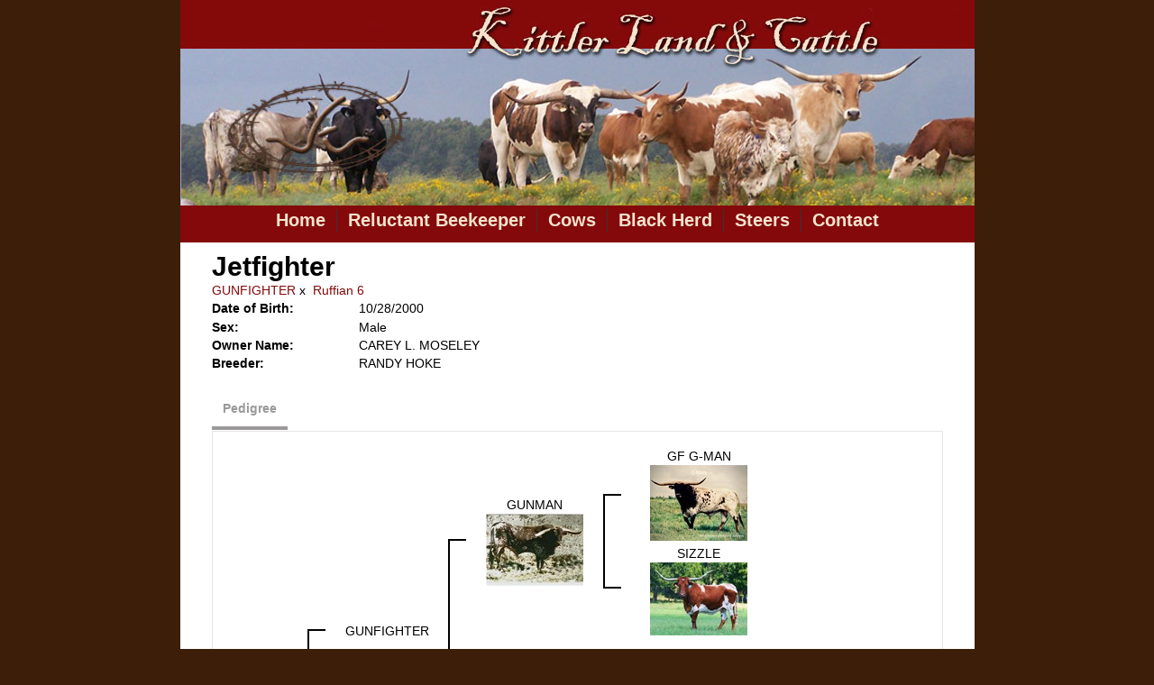

--- FILE ---
content_type: text/html; charset=utf-8
request_url: http://www.broken-spur-ranch.com/Default.aspx?AnimalID=22052&Name=Jetfighter
body_size: 39041
content:

<!DOCTYPE html>
<html>
<head id="Head1"><meta name="robots" content="noindex" /><title>
	Jetfighter
</title><meta name="Keywords" /><meta name="Description" /><meta name="copyright" content="2026&amp;nbsp;Broken Spur Ranch" /><meta name="msvalidate.01" content="10AEC6DFD0F450EFBED6288FCA9D0301" /><style id="StylePlaceholder" type="text/css">
        </style><link href="/css/bootstrap.min.css" rel="stylesheet" /><link href="/font-awesome-4.7.0/css/font-awesome.min.css" rel="stylesheet" /><link rel="stylesheet" type="text/css" href="/javascript/magnific-popup/magnific-popup.css?v=1172017" />
    <script src="/javascript/HH_JScript.js" type="text/javascript"></script>
    <script src="/javascript/jquery-1.12.4.min.js" type="text/javascript"></script>
    <script src="/javascript/bootstrap.min.js" type="text/javascript"></script>    
    <script type="text/javascript" src='https://www.google.com/recaptcha/api.js'></script>

<script language="javascript" src="/javascript/animaldetailcarousel.js" ></script><meta property="og:image" content="http://www.broken-spur-ranch.com/Sites/10/FINALKittlerLogo.gif" /><link href="/Telerik.Web.UI.WebResource.axd?d=PMrIT5dOWaVYIcpFWUE4nM7uSL-evdKDcWDBRtdMmWKyhC_VmyOTM6RcCfxBLja5ORp1ecehI88FlTttEUegrlZIUmsWvMusFOwptMuEJWs-d42_Nk8v9Ha7DSp4chO10&amp;t=638840874637275692&amp;compress=1&amp;_TSM_CombinedScripts_=%3b%3bTelerik.Web.UI%2c+Version%3d2025.1.416.462%2c+Culture%3dneutral%2c+PublicKeyToken%3d121fae78165ba3d4%3aen-US%3aced1f735-5c2a-4218-bd68-1813924fe936%3aed2942d4%3a1e75e40c" type="text/css" rel="stylesheet" /><link id="phNonResponsiveWebsiteCSS" rel="stylesheet" type="text/css" href="css/non-responsive.css?638929942655141853" /><link id="hostdefault" rel="stylesheet" type="text/css" href="/Sites/0/default.css?637479354207077143" /><link id="skindefault" rel="stylesheet" type="text/css" href="/Sites/10/Skins/skin.css?634497129540000000" /><link id="sitedefault" rel="stylesheet" type="text/css" href="/Sites/10/default.css?633728019930000000" /><link rel="icon" href="/sites/10/favicon.ico" /><link rel="apple-touch-icon" href="/sites/10/favicon.ico" /><link rel="icon" href="/sites/10/favicon.ico" /></head>
<body id="Body">
    <noscript>
        Your browser does not have javascript/scripting enabled. To proceed, you must enable
        javascript/scripting.
    </noscript>
    <form name="form1" method="post" action="http://www.broken-spur-ranch.com/Default.aspx?AnimalID=22052&amp;Name=Jetfighter" id="form1" enctype="multipart/form-data" style="height: 100%;">
<div>
<input type="hidden" name="ScriptManager1_TSM" id="ScriptManager1_TSM" value="" />
<input type="hidden" name="StyleSheetManager1_TSSM" id="StyleSheetManager1_TSSM" value="" />
<input type="hidden" name="__EVENTTARGET" id="__EVENTTARGET" value="" />
<input type="hidden" name="__EVENTARGUMENT" id="__EVENTARGUMENT" value="" />
<input type="hidden" name="__VIEWSTATE" id="__VIEWSTATE" value="[base64]/Jqld1L5B/1HrF7HeQbKYLbggLupDtLPCCsaRaKw3SvCPIY/Zp11eZYA+pzrJ/23fzWxQZSxDch0Wal3eujtVFBcl8OstlTLZEuQra5HMjPDSRtMI28Cy5dEnF3KGZGpbeVS0VhJ1/RQ0uBKAE5bFsvd1c/dKVVnqazjZEwixY1TaPfpppFu/bNfBdY5pQaFHmCts6nN/+QnaeDqpamZByAtJIz4tZe27NnbIoTR2NebTThm1SAtCCAsCqPwavtJURey5MAXCKk+3KiRsoRzqp6Z8dJ5fJ/2FqfrQTsXkUzaeRzX1WaL42p4uI940/eHbJTU/fwroOfP+EPMyzdkqlGG4PhX1Pjop7v+ABLP8O9XRk9rKvYOjO6egJquke7yMZY/WNFdqQZVWJov6YYTy5wStykPAFDGriJq8bGDrHQVgipZvO7TiYoWH7yFrNy5XLq6jTbJudD3vHDcyfRyX0a5+jAMKwfWOlqVZPyidZwDrCxu6SShnRJgUz2OGIJ/jkt+qc4+cMgoMV06TLn1siOdAjz2UVr4NWJ5fXFJKLXD5nHte/K1aImUjCJq1o3p6vMCmo5vL+RUwt4UVsJQpprPpIG1y6YUzat0L+MyuJ34g82Isv8X8OVpR8P5cxnfLAwyQxnhzofgwId/p+OKvhBgxdZUanhwxOYSewPTqGzymci7bO/zJcvEWbpn5HU0r8O40O70ZtVdsddCiXoMew2nsitGNlcw+kIs/r7dmCZdRvLrLUVWPksfZR73fMZXkmUvCuMHnocRUBTLdu+vjMF1/5WC5o9DiPPdhnhnJqkcZeHRfs6Y9QFvBU0DquZJm6TjFobVgxjP2i4UENIGWu6uMEhsImK8PKO0q2T+g3W9vL0ShHU6mLuJ4ys0822N6VwGZ0RccfNeAtZ1LrnsvpwW7dN32vuaG8kH749s/Bb8fvAmGnATIOucc5yXAFwSh1ssfYpJRdj5cZ++hwxwfDEar6eRGcZHeWFAKqoppP1UqA9Q+5vMmdHlYPE0MX5MMII2fcMvSKwcg/jZnUOUa69UbVgFSNND0X52haiLAGezRP30UP7vX1SFh7wwmKO159XMtUPNt27/ZYf0OSAPfCVOCC7eS8Jw/33S9aWr2t/hpoqStVXvabbeQwalQmzuYeioT0f6KhE/X5jvXtz3C14kejDzSGtf9yBJm+zsE8r3yUd4zpYwd9wx1aBian66/FSsJbcHSWZfbtTIKjbulQttX7wpVdmPT9MD+yp8Fdo8paRc7MHgFX8c1gCEEVk1tpd1MQZBg/esbJaYs4/IHipbasvmv6fj4jpgg07refbj/8icapwn2HIQcr14bvNAglPc0I4dV16b+KYeD672P3WAqjFLEPry8EeRPqyWymgLvKgPEiFFoMfTzeb3GOzxVDKSCbjAhV9nJVbiuNC1D+iKri0MgJxy9hxyekl5JQQA3sVehDfMGbVLxxdR/0bi1xzhWGT+OE+BUbxr9ru4j0DHiyzP8odOJIm6Jsv4tcrUwZJAz5ePHBQ51874EazT5VCLFDocCs5uKDkI4UbcOa0sozmEfO2V5dcPQ06BamztxXfY5sF104aXNa3jsBimRCnWUgyexfRZIx4TiaNNm/Zd/DPXShWtoSHyG27EYek5ANHB1suubc1D4+6vgdAOTWRyJJ6539plw0y4g/2SbvOLmuWDtLdG2K2+k4sMa/pEfkfzL91oiTzMtyXkPdeMw577v0j7OvQ8YpNPg8Q92VY50pHpUrtGNdfEK5rg7OD3mXoMYH6CynTLH2RZEGnZeUyp1In0e9XKuXOV9SjkOF/za0U36TYtyKJomItpIJwPz9p3J4G3Rs29WwJqgEFcV5GEI0ZGwZ7aqe9goZfYYZSy+svc+x52iucllrqcGXuT5Akz9zl5IhYlMhIqsG/8R7txBK2FZrmYmU6avJ1nroAe4jwggbfa5JIdzpS9DSwBmmEUyxonASxEPWGklO8rjmExwrNowWIruTYobmHV3jAMZacpOdDIxLkikLQjG2L3ydCCuTAkgZDJBXpNtEFT7T73LNCOwPo+4SxFHKO/8vnMaTs8RKyFF/gps5ckXXkC50sXXYauaWxp1y5Y3Yh7kvca65pLuPW1D+a94qMWcAKSzN1wyFrGNU93eIVxwtWXZbttO4eJj14FjrpVcb6aI7ee6+t8OQJ6WFjcy3zg93zMKNyr7+E6eg9LYJNCbi6yT39pYa/Pwd90dE1l39W43X9NKGCJlyk6rN6eLbDq2bIWGzgbrxZ4FdfHXjbndzNc7H0+iva9Lpg2oaLjMAwDZeIIdPqn6ziGdODtznlXt1zUUGXSJtyh3JZfe6TN8YG8+oUwa2MwKb7yO5aqH8lyjCBGdJBrQx6BKLcae+DdhcKK9reMp+PuNrlHED/DDuaMeqsSMWEYKiam3B80J8DxcaOdN5gjYwKY+Ix6L10bt8KuRzITolsAG76fbpPn2wxV0R5XOmMXTVRWW6CITAIfDY4BfGnkRpy3BzlcUvRunBAh0piHCk+6wfKRbfGIyn7uQfDxspSSPBr6R8iEUxLN68WwnVnoQ71hZwOwRqhzU/94zVeQ244/WKLpcC30dVxhYZTovGabfB8/iDxQwKpxhQcrJ0Wm73GVGXIkB7so1hjSMjl4k3v7Y70nkkdCSpngquFzx4w3s3RcRbzho5WE0qbRI478U46z1zy+wFcokshW6PjGrq4kTU0ZE4E5djQ7lYBCtleomD5cY9PTCBusXep7SEvyut52gI6rGHmwT8M8U4r9DlkMTJ7q8Fc+i" />
</div>

<script type="text/javascript">
//<![CDATA[
var theForm = document.forms['form1'];
if (!theForm) {
    theForm = document.form1;
}
function __doPostBack(eventTarget, eventArgument) {
    if (!theForm.onsubmit || (theForm.onsubmit() != false)) {
        theForm.__EVENTTARGET.value = eventTarget;
        theForm.__EVENTARGUMENT.value = eventArgument;
        theForm.submit();
    }
}
//]]>
</script>


<script src="/WebResource.axd?d=pynGkmcFUV13He1Qd6_TZNZr42xUqmA1cu5uT6JWy71MV02kNwuLGL617JfsWitqyEH-aZNltMZEefcYkF3E3w2&amp;t=638901356248157332" type="text/javascript"></script>


<script src="/Telerik.Web.UI.WebResource.axd?_TSM_HiddenField_=ScriptManager1_TSM&amp;compress=1&amp;_TSM_CombinedScripts_=%3b%3bAjaxControlToolkit%2c+Version%3d4.1.50401.0%2c+Culture%3dneutral%2c+PublicKeyToken%3d28f01b0e84b6d53e%3aen-US%3a5da0a7c3-4bf6-4d4c-b5d5-f0137ca3a302%3aea597d4b%3ab25378d2%3bTelerik.Web.UI%2c+Version%3d2025.1.416.462%2c+Culture%3dneutral%2c+PublicKeyToken%3d121fae78165ba3d4%3aen-US%3aced1f735-5c2a-4218-bd68-1813924fe936%3a16e4e7cd%3a33715776%3af7645509%3a24ee1bba%3ae330518b%3a2003d0b8%3ac128760b%3a1e771326%3a88144a7a%3ac8618e41%3a1a73651d%3a333f8d94" type="text/javascript"></script>
<div>

	<input type="hidden" name="__VIEWSTATEGENERATOR" id="__VIEWSTATEGENERATOR" value="CA0B0334" />
</div>
        <script type="text/javascript">
//<![CDATA[
Sys.WebForms.PageRequestManager._initialize('ScriptManager1', 'form1', ['tamsweb$pagemodule_AnimalDetail$uptPnlProgeny',''], [], [], 90, '');
//]]>
</script>

        
        <div>
            

<div id="container">
    <div class="pageTop">
    </div>
    <div class="pageHeader pageHeaderHerd">
        <div class="contentHeader adminHide" id="divContentHeader">
            <div class="content" id="divContent">
                
            </div>
        </div>
    </div>
    <div class="pageNavigation adminHide">
         <div class="contentNavigation">
            <div class="content">
                <table cellpadding="0" cellspacing="0" align="center">
                    <tr>
                        <td>
                            <div tabindex="0" id="amsweb_Menu_RadMenu1" class="RadMenu RadMenu_Default rmSized" style="height:30px;">
	<!-- 2025.1.416.462 --><ul class="rmRootGroup rmHorizontal">
		<li class="rmItem rmFirst"><a title="Home " class="rmLink rmRootLink" href="/Default.aspx?action=home"><span class="rmText">Home </span></a></li><li class="rmItem "><a title="Reluctant Beekeeper" class="rmLink rmRootLink" href="/Default.aspx?id=183737&amp;Title=ReluctantBeekeeper"><span class="rmText">Reluctant Beekeeper</span></a></li><li class="rmItem "><a title="Cows" class="rmLink rmRootLink" href="/Cows"><span class="rmText">Cows</span></a><div class="rmSlide">
			<ul class="rmVertical rmGroup rmLevel1">
				<li class="rmItem rmFirst"><a title="Cows" class="rmLink" href="/Longhorn-Cows"><span class="rmText">Cows</span></a></li><li class="rmItem rmLast"><a title="Heifers" class="rmLink" href="/Heifers"><span class="rmText">Heifers</span></a></li>
			</ul>
		</div></li><li class="rmItem "><a title="Black Herd" class="rmLink rmRootLink" href="/Default.aspx?id=132109&amp;Title=BlackHerd"><span class="rmText">Black Herd</span></a></li><li class="rmItem "><a title="Steers" class="rmLink rmRootLink" href="/Steers"><span class="rmText">Steers</span></a></li><li class="rmItem rmLast"><a title="Contact" class="rmLink rmRootLink" href="/Contact-Us"><span class="rmText">Contact</span></a><div class="rmSlide">
			<ul class="rmVertical rmGroup rmLevel1">
				<li class="rmItem rmFirst rmLast"><a title="Search" class="rmLink" href="/Search"><span class="rmText">Search</span></a></li>
			</ul>
		</div></li>
	</ul><input id="amsweb_Menu_RadMenu1_ClientState" name="amsweb_Menu_RadMenu1_ClientState" type="hidden" />
</div>
    

                        </td>
                    </tr>
                </table>
            </div>
        </div>
    </div>
    <div class="pageContentArea">
        <div class="contentContentArea">
            <div class="content">
                <div id="amsweb_contentPane">
                <div id="amsweb_PageModulePanelOuterpagemodule_AnimalDetail" class="PageModulePanelOuter">
	<div id="amsweb_PageModulePanelpagemodule_AnimalDetail" class="PageModulePanel">
		

<style type="text/css">
    .Content_Wrapper, .Boxes_Wrapper {
        overflow: hidden;
        position: relative; /* set width ! */
    }

    .Content, .Boxes_Content {
        position: absolute;
        top: 0;
        left: 0;
    }

    .Boxes {
        width: 400px;
        height: 100px;
    }

    .Boxes_Wrapper {
        width: 400px;
        height: 116px;
        top: 0px;
        left: 5px;
        white-space: nowrap;
    }

        .Boxes_Wrapper img {
            display: inline;
        }

    .BoxesSlider {
        width: 400px;
        margin: 4px 0 0px;
    }

        .BoxesSlider .radslider {
            margin: 0 auto;
        }

    .infiniteCarousel {
        position: relative;
        height: 120px;
        text-align: center;
        overflow: hidden;
    }

        .infiniteCarousel .wrapper {
            width: 272px;
            overflow: auto;
            min-height: 11em;
            position: absolute;
            left: 0;
            right: 0;
            top: 0;
            height: 120px;
            margin: 0 auto;
        }

            .infiniteCarousel .wrapper ul {
                width: 9999px;
                list-style-image: none;
                list-style-position: outside;
                list-style-type: none;
                position: absolute;
                top: 0;
                margin: 0;
                padding: 0;
            }

        .infiniteCarousel ul li {
            display: block;
            float: left;
            width: 136px;
            height: 110px;
            padding-top: 10px;
            font-size: 11px;
            font-family: Arial;
            text-align: center;
            margin: 0 auto;
        }

            .infiniteCarousel ul li b {
                font-size: 11.5px;
                font-weight: 700;
                font-family: Arial;
                display: block;
                margin-top: 7px;
            }

            .infiniteCarousel ul li a, .infiniteCarousel ul li a:active, .infiniteCarousel ul li a:visited {
                text-decoration: none;
                border: hidden;
                border: 0;
                border: none;
            }

        .infiniteCarousel .forward {
            background-position: 0 0;
            right: 0;
            display: block;
            background: url(/Images/next.gif) no-repeat 0 0;
            text-indent: -9999px;
            position: absolute;
            top: 10px;
            cursor: pointer;
            height: 66px;
            width: 27px;
        }

        .infiniteCarousel .back {
            background-position: 0 -72px;
            left: 0;
            display: block;
            background: url(/Images/prev.gif) no-repeat 0 0;
            text-indent: -999px;
            position: absolute;
            top: 10px;
            cursor: pointer;
            height: 66px;
            width: 27px;
        }

        .infiniteCarousel .thumbnail {
            width: 108px;
        }

    a img {
        border: none;
    }

    .addthis_counter, .addthis_counter .addthis_button_expanded {
        color: #000 !important;
    }

    .animalMedical td.rgSorted {
        background-color: #fff !important;
    }

    .animalMedical th.rgSorted {
        border: 1px solid;
        border-color: #fff #dcf2fc #3c7fb1 #8bbdde;
        border-top-width: 0;
        background: 0 -2300px repeat-x #a6d9f4 url(/WebResource.axd?d=GGZuOoGk3rktUs6hQ4y52R0V5dTjV4oW5fpDU3d6XmNsF4laJnOh1Ck4RhYZH4bDenKzZ9KeDhaP4LrwlE8AS0AfYuBf-ccWkDQ6xbX1KVp4qZhB0Ly-EZl99rh3Hr2aa0To_bbdG6NXSXdqEXJ-u8QKBzQQXTYYTg_sgdFChZA1&t=636138644440371322);
    }
</style>
<script language="javascript" type="text/javascript">
    $(document).ready(function () {
        showCarousel();
    });

    function showCarousel() {
        $('.infiniteCarousel').infiniteCarousel();
        $(".infiniteCarousel").show();
    }

    var initialValue;
    var initialValue2;

    function HandleClientLoaded2(sender, eventArgs) {
        initialValue2 = sender.get_minimumValue();
        HandleClientValueChange2(sender, null);
    }

    function HandleClientValueChange2(sender, eventArgs) {
        var wrapperDiv = document.getElementById('boxes_wrapper');
        var contentDiv = document.getElementById('boxes_content');

        var oldValue = (eventArgs) ? eventArgs.get_oldValue() : sender.get_minimumValue();
        var change = sender.get_value() - oldValue;

        var contentDivWidth = contentDiv.scrollWidth - wrapperDiv.offsetWidth;
        var calculatedChangeStep = contentDivWidth / ((sender.get_maximumValue() - sender.get_minimumValue()) / sender.get_smallChange());

        initialValue2 = initialValue2 - change * calculatedChangeStep;

        if (sender.get_value() == sender.get_minimumValue()) {
            contentDiv.style.left = 0 + 'px';
            initialValue2 = sender.get_minimumValue();
        }
        else {
            contentDiv.style.left = initialValue2 + 'px';
        }
    }

    function loadLargeImage(filename, videoUrl,  date, comments, CourtesyOf) {
        var imgUrl = "/Photos/" + filename.replace("_thumb", "");

        // clear any video iframes
        $("#amsweb_pagemodule_AnimalDetail_divMainImageVideo").children().remove();

        // toggle visibility of video player and image viewer
        $("#amsweb_pagemodule_AnimalDetail_divMainImagePhoto").css("visibility", videoUrl ? "hidden" : "visible");
        $("#amsweb_pagemodule_AnimalDetail_divMainImageVideo").css("visibility", videoUrl ? "visible" : "hidden");

        // process image as normal
        $("#amsweb_pagemodule_AnimalDetail_divMainImagePhoto").css("height", "auto");
        $("#amsweb_pagemodule_AnimalDetail_imgAnimal")[0].style.height = "";
        $("#amsweb_pagemodule_AnimalDetail_imgAnimal")[0].src = imgUrl;
        var onclick = $("#amsweb_pagemodule_AnimalDetail_hypLargeImage")[0].getAttribute("onclick");

        if (typeof (onclick) != "function") {
            $("#amsweb_pagemodule_AnimalDetail_hypLargeImage")[0].setAttribute('onClick', 'window.open("' + imgUrl + '","window","toolbar=0,directories=0,location=0,status=1,menubar=0,resizeable=1,scrollbars=1,width=850,height=625")');
        } else {
            $("#amsweb_pagemodule_AnimalDetail_hypLargeImage")[0].onclick = function () { window.open('"' + imgUrl + '"', "window", "toolbar=0,directories=0,location=0,status=1,menubar=0,resizeable=1,scrollbars=1,width=850,height=625"); };
        }
        $("#amsweb_pagemodule_AnimalDetail_litImageDate")[0].innerHTML = "";
        if (date != "")
            $("#amsweb_pagemodule_AnimalDetail_litImageDate")[0].innerHTML = "Date of Photo: " + date.replace(" 12:00:00 AM", "");
        $("#amsweb_pagemodule_AnimalDetail_litImageDescription")[0].innerHTML = "";
        if (CourtesyOf != "")
            $("#amsweb_pagemodule_AnimalDetail_litImageDescription")[0].innerHTML = "Courtesy of " + CourtesyOf;

        $("#imageComments")[0].innerHTML = "";
        if (comments != "")
            $("#imageComments")[0].innerHTML = comments;

        // add video embed or hide it
        if (videoUrl) {
            // squish the image (since we're using visibility instead of display)
            $("#amsweb_pagemodule_AnimalDetail_divMainImagePhoto").css("height", "0");

            // build the embed element
            videoUrl = videoUrl.replace("&t=", "?start=");
            var embed = "<iframe style=\"width: 100%; height: 250px;\" src=\"https://www.youtube.com/embed/";
            embed += videoUrl;
            embed += "\" frameborder=\"0\" allow=\"accelerometer; autoplay; encrypted-media; gyroscope; picture-in-picture\" allowfullscreen></iframe>";

            // add the youtube embed iframe
            $("#amsweb_pagemodule_AnimalDetail_divMainImageVideo").append(embed);
        }
    }

</script>

<script src="javascript/jellekralt_responsiveTabs/js/jquery.responsiveTabs.js?v=2"></script>
<link type="text/css" rel="stylesheet" href="javascript/jellekralt_responsiveTabs/css/responsive-tabs.css" />

<div class="t-container t-container-fluid">
			<div class="t-container-inner">
				<div class="t-row">
					<div class="t-col t-col-7 t-col-xs-12 t-col-sm-12">
						<div class="t-col-inner">
							
                    <!-- Right Hand Column Animal Details -->
                    <div class="t-row">
								<div class="t-col t-col-12">
									<div class="t-col-inner">
										
                                <!-- Animal Name -->
                                
                                <h2 class="PageHeadingTitle" style="margin: 0px; padding: 0px;">
                                    Jetfighter</h2>
                            
									</div>
								</div>
							</div>
                    <div class="t-row">
								<div id="amsweb_pagemodule_AnimalDetail_tcolSireDam" class="t-col t-col-12">
									<div class="t-col-inner">
										
                                <!-- Animal Father x Mother -->
                                <a href='/Default.aspx?AnimalID=13161&Name=GUNFIGHTER&sid=15'>GUNFIGHTER</a>
                                x&nbsp;
                                <a href='/Default.aspx?AnimalID=373&Name=Ruffian6&sid=15'>Ruffian 6</a>
                            
									</div>
								</div>
							</div>
                    <!-- Animal Date of Birth -->
                    <div id="amsweb_pagemodule_AnimalDetail_tRowDOB" class="t-row">
								<div class="t-col t-col-4 t-col-xs-12 t-col-sm-12">
									<div class="t-col-inner">
										
                                <span class="fieldLabel">Date of Birth:</span>
                            
									</div>
								</div><div class="t-col t-col-4 t-col-xs-12 t-col-sm-12">
									<div class="t-col-inner">
										
                                10/28/2000
                            
									</div>
								</div>
							</div>
                    <!-- Description information -->
                    <div class="t-row">
								<div class="t-col t-col-4 t-col-xs-12 t-col-sm-12 fieldLabel">
									<div class="t-col-inner">
										
                                
                            
									</div>
								</div><div class="t-col t-col-8 t-col-xs-12 t-col-sm-12">
									<div class="t-col-inner">
										
                                
                            
									</div>
								</div>
							</div>
                    <!-- Animal Info detail rows -->
                    
                            <div class="t-row">
								<div class="t-col t-col-4 t-col-xs-12 t-col-sm-12">
									<div class="t-col-inner">
										
                                        <span class="fieldLabel">
                                            Sex:
                                        </span>
                                    
									</div>
								</div><div class="t-col t-col-8 t-col-xs-12 t-col-sm-12">
									<div class="t-col-inner">
										
                                        <div class="animal-detail-comments">
                                            Male
                                        </div>
                                    
									</div>
								</div>
							</div>
                        
                            <div class="t-row">
								<div class="t-col t-col-4 t-col-xs-12 t-col-sm-12">
									<div class="t-col-inner">
										
                                        <span class="fieldLabel">
                                            Owner Name:
                                        </span>
                                    
									</div>
								</div><div class="t-col t-col-8 t-col-xs-12 t-col-sm-12">
									<div class="t-col-inner">
										
                                        <div class="animal-detail-comments">
                                            CAREY L. MOSELEY
                                        </div>
                                    
									</div>
								</div>
							</div>
                        
                            <div class="t-row">
								<div class="t-col t-col-4 t-col-xs-12 t-col-sm-12">
									<div class="t-col-inner">
										
                                        <span class="fieldLabel">
                                            Breeder:
                                        </span>
                                    
									</div>
								</div><div class="t-col t-col-8 t-col-xs-12 t-col-sm-12">
									<div class="t-col-inner">
										
                                        <div class="animal-detail-comments">
                                            RANDY HOKE
                                        </div>
                                    
									</div>
								</div>
							</div>
                        
                    
                    <!-- Other site -->
                    
                    <div class="t-row">

							</div>
                
						</div>
					</div>
				</div><div class="t-row animal-detail-tabs">
					<div id="amsweb_pagemodule_AnimalDetail_viewAnimal" class="t-col t-col-12">
						<div class="t-col-inner">
							
                    <div id="tabsAnimalInfo">
                        <ul>
                            <li id="amsweb_pagemodule_AnimalDetail_tpPedigree"><a href="#tabPedigree">Pedigree</a></li>
                            
                            
                            
                            
                            
                            
                            
                            
                            
                        </ul>

                        <div id="tabPedigree">
                            <div id="amsweb_pagemodule_AnimalDetail_trowPedigree" class="t-row">
								<div class="t-col t-col-12 table-responsive animal-pedigree scrollbar-outer">
									<div class="t-col-inner">
										
                                        
<style>
    #pedigree {
        height: 800px;
    }

        #pedigree td {
            padding-left: 10px;
            padding-right: 10px;
            margin: 0px;
        }

    a.crumbImage img {
        min-width: 108px;
    }

    .line {
        border-top: solid 2px black;
        border-bottom: solid 2px black;
        border-left: solid 2px black;
        width: 20px;
    }

    .line-big {
        height: 405px;
    }

    .line-medium {
        height: 205px;
    }

    .line-small {
        height: 105px;
    }
</style>

<table id="pedigree">
    <tbody>
        <tr>
            <td valign="middle" align="center" rowspan="8">
                Jetfighter
                <br />
                <a id="amsweb_pagemodule_AnimalDetail_ctrlPedigree_imgRoot" title="Jetfighter" class="crumbImage"></a>
            </td>
            <td valign="middle" align="center" rowspan="8">
                <div class="line line-big"></div>
            </td>
            <td valign="middle" align="center" rowspan="4" height="400px">
                <div class="pedigreeLink">
                    <span><a href='Default.aspx?AnimalID=13161&Name=GUNFIGHTER&sid=15'>GUNFIGHTER</a>
                </div>
                <a id="amsweb_pagemodule_AnimalDetail_ctrlPedigree_imgSire" title="GUNFIGHTER" class="crumbImage" href="Default.aspx?AnimalID=13161&amp;Name=GUNFIGHTER"></a>
            </td>
            <td valign="middle" align="center" rowspan="4">
                <div class="line line-medium"></div>
            </td>
            <td valign="middle" align="center" rowspan="2" height="200px">
                <div class="pedigreeLink">
                    <span><a href='Default.aspx?AnimalID=251&Name=GUNMAN&sid=15'>GUNMAN</a>
                </div>
                <a id="amsweb_pagemodule_AnimalDetail_ctrlPedigree_imgSireSire" title="GUNMAN" class="crumbImage" href="Default.aspx?AnimalID=251&amp;Name=GUNMAN"><img title="GUNMAN" src="Photos/Gunman_thumb.jpg" alt="" style="border-width:0px;" /></a>
            </td>
            <td align="middle" align="center" rowspan="2">
                <div class="line line-small"></div>
            </td>
            <td valign="middle" align="center" height="100px">
                <div class="pedigreeLink">
                    <span><a href='Default.aspx?AnimalID=535&Name=GFG-MAN&sid=15'>GF G-MAN</a>
                </div>
                <a id="amsweb_pagemodule_AnimalDetail_ctrlPedigree_imgSireSireSire" title="GF G-MAN" class="crumbImage" href="Default.aspx?AnimalID=535&amp;Name=GFG-MAN"><img title="GF G-MAN" src="Photos/GMAN1cropped1_thumb.JPG" alt="" style="border-width:0px;" /></a>
            </td>
        </tr>
        <tr>
            <td valign="middle" align="center" height="100px">
                <div class="pedigreeLink">
                    <span><a href='Default.aspx?AnimalID=1316&Name=SIZZLE&sid=15'>SIZZLE</a>
                </div>
                <a id="amsweb_pagemodule_AnimalDetail_ctrlPedigree_imgSireSireDam" title="SIZZLE" class="crumbImage" href="Default.aspx?AnimalID=1316&amp;Name=SIZZLE"><img title="SIZZLE" src="Photos/Sizzlew_thumb.jpg" alt="" style="border-width:0px;" /></a>
            </td>
        </tr>
        <tr>
            <td valign="middle" align="center" rowspan="2" height="200px">
                <div class="pedigreeLink">
                    <span><a href='Default.aspx?AnimalID=18274&Name=J.R.ELLA&sid=15'>J.R. ELLA</a>
                </div>
                <a id="amsweb_pagemodule_AnimalDetail_ctrlPedigree_imgSireDam" title="J.R. ELLA" class="crumbImage" href="Default.aspx?AnimalID=18274&amp;Name=J.R.ELLA"><img title="J.R. ELLA" src="Photos/J.R.Ellaw_thumb.jpg" alt="" style="border-width:0px;" /></a>
            </td>
            <td valign="middle" align="center" rowspan="2">
                <div class="line line-small"></div>
            </td>
            <td valign="middle" align="center" height="100px">
                <div class="pedigreeLink">
                    <span><a href='Default.aspx?AnimalID=2834&Name=J.R.SUPERSHOT&sid=15'>J. R. SUPER SHOT</a>
                </div>
                <a id="amsweb_pagemodule_AnimalDetail_ctrlPedigree_imgSireDamSire" title="J. R. SUPER SHOT" class="crumbImage" href="Default.aspx?AnimalID=2834&amp;Name=J.R.SUPERSHOT"></a>
            </td>
        </tr>
        <tr>
            <td valign="middle" align="center" height="100px">
                <div class="pedigreeLink">
                    <span><a href='Default.aspx?AnimalID=1109&Name=C.R.Cinderella&sid=15'>C.R. Cinderella</a>
                </div>
                <a id="amsweb_pagemodule_AnimalDetail_ctrlPedigree_imgSireDamDam" title="C.R. Cinderella" class="crumbImage" href="Default.aspx?AnimalID=1109&amp;Name=C.R.Cinderella"></a>
            </td>
        </tr>
        <tr>
            <td valign="middle" align="center" rowspan="4" height="400px">
                <div class="pedigreeLink">
                    <span><a href='Default.aspx?AnimalID=373&Name=Ruffian6&sid=15'>Ruffian 6</a>
                </div>
                <a id="amsweb_pagemodule_AnimalDetail_ctrlPedigree_imgDam" title="Ruffian 6" class="crumbImage" href="Default.aspx?AnimalID=373&amp;Name=Ruffian6"></a>
            </td>
            <td valign="middle" align="center" rowspan="4">
                <div class="line line-medium"></div>
            </td>
            <td valign="middle" align="center" rowspan="2" height="200px">
                <div class="pedigreeLink">
                    <span><a href='Default.aspx?AnimalID=254&Name=JETJOCKEY&sid=15'>JET JOCKEY</a>
                </div>
                <a id="amsweb_pagemodule_AnimalDetail_ctrlPedigree_imgDamSire" title="JET JOCKEY" class="crumbImage" href="Default.aspx?AnimalID=254&amp;Name=JETJOCKEY"><img title="JET JOCKEY" src="Photos/JetJockey_thumb.jpg" alt="" style="border-width:0px;" /></a>
            </td>
            <td valign="middle" align="center" rowspan="2">
                <div class="line line-small"></div>
            </td>
            <td valign="middle" align="center" height="100px">
                <div class="pedigreeLink">
                    <span><a href='Default.aspx?AnimalID=80&Name=BAILJUMPER&sid=15'>BAIL JUMPER</a>
                </div>
                <a id="amsweb_pagemodule_AnimalDetail_ctrlPedigree_imgDamSireSire" title="BAIL JUMPER" class="crumbImage" href="Default.aspx?AnimalID=80&amp;Name=BAILJUMPER"><img title="BAIL JUMPER" src="Photos/BailJumper_thumb.jpg" alt="" style="border-width:0px;" /></a>
            </td>
        </tr>
        <tr>
            <td valign="middle" align="center" height="100px">
                <div class="pedigreeLink">
                    <span><a href='Default.aspx?AnimalID=479&Name=BETTERYET&sid=15'>BETTER YET</a>
                </div>
                <a id="amsweb_pagemodule_AnimalDetail_ctrlPedigree_imgDamSireDam" title="BETTER YET" class="crumbImage" href="Default.aspx?AnimalID=479&amp;Name=BETTERYET"></a>
            </td>
        </tr>
        <tr>
            <td valign="middle" align="center" rowspan="2" height="200px">
                <div class="pedigreeLink">
                    <span><a href='Default.aspx?AnimalID=1170&Name=NotDot&sid=15'>Not Dot</a>
                </div>
                <a id="amsweb_pagemodule_AnimalDetail_ctrlPedigree_imgDamDam" title="Not Dot" class="crumbImage" href="Default.aspx?AnimalID=1170&amp;Name=NotDot"></a>
            </td>
            <td valign="middle" align="center" rowspan="2">
                <div class="line line-small"></div>
            </td>
            <td valign="middle" align="center" height="100px">
                <div class="pedigreeLink">
                    <span><a href='Default.aspx?AnimalID=254&Name=JETJOCKEY&sid=15'>JET JOCKEY</a>
                </div>
                <a id="amsweb_pagemodule_AnimalDetail_ctrlPedigree_imgDamDamSire" title="JET JOCKEY" class="crumbImage" href="Default.aspx?AnimalID=254&amp;Name=JETJOCKEY"><img title="JET JOCKEY" src="Photos/JetJockey_thumb.jpg" alt="" style="border-width:0px;" /></a>
            </td>
        </tr>
        <tr>
            <td valign="middle" align="center" height="100px">
                <div class="pedigreeLink">
                    <span><a href='Default.aspx?AnimalID=3876&Name=NotEnoughRanger&sid=15'>Not Enough Ranger</a>
                </div>
                <a id="amsweb_pagemodule_AnimalDetail_ctrlPedigree_imgDamDamDam" title="Not Enough Ranger" class="crumbImage" href="Default.aspx?AnimalID=3876&amp;Name=NotEnoughRanger"></a>
            </td>
        </tr>
    </tbody>
</table>

                                    
									</div>
								</div>
							</div>
                        </div>
                        <div id="tabHonorsAwards">
                            
                        </div>
                        <div id="tabSemen">
                            
                        </div>
                        <div id="tabEmbryo">
                            
                        </div>
                        <div id="tabBreeding">
                            
                        </div>
                        <div id="tabMeasurementHistory">
                            
                        </div>
                        <div id="tabMedical">
                            
                        </div>
                        <div id="tabRelevant">
                            
                        </div>
                        <div id="tabProgeny">
                            <div id="amsweb_pagemodule_AnimalDetail_uptPnlProgeny">
								
                                    
                                
							</div>
                        </div>
                        <div id="tabComments">
                            
                        </div>
                    </div>
                
						</div>
					</div>
				</div>
			</div>
		</div>
<script src="/javascript/jquery.scrollbar.min.js"></script>
<script>
    $('#tabsAnimalInfo').responsiveTabs({
        startCollapsed: 'accordion'
    });
    $(function () {
        $(".animal-detail-comments iframe").wrap("<div class='animal-detail-video'></div>");
    });
    jQuery(document).ready(function () {
        jQuery('.scrollbar-outer').scrollbar();
    });
</script>

	</div>
</div></div>
            </div>
        </div>
    </div>
     <div class="pageFooter">
        <div class="contentFooter">
            <div class="content">
            </div>
        </div>
    </div>
    <div class="pageBottom adminHide">
        <div class="contentBottom">
            <div class="content">
                <div>
                    <div id="footerLinkSection">
                        <a id="amsweb_PrivacyPolicy_hypPrivacy" class="SkinObject" href="PrivacyPolicy">Privacy Policy</a>
                        &nbsp;&nbsp;<span class="divider">|</span>&nbsp;&nbsp;<a id="amsweb_TermsOfUse_hypTerms" class="SkinObject" href="TermsOfUse">Terms Of Use</a>
                        &nbsp;&nbsp;|&nbsp;&nbsp;<a id="amsweb_hypLink_hypLogin" class="SkinObject" href="javascript:popwin(&#39;https://www.hiredhandams.com/admin/default.aspx&#39;,&#39;toolbar=0,directories=0,location=0,status=1,menubar=0,scrollbars=1,menubar=0,titlebar=0,resizable=1&#39;,&#39;&#39;,&#39;&#39;)">Login</a>
                    </div>
                    <div id="copyright">
                        <span id="amsweb_Copyright1_lblDate" class="SkinObject copyright">©2026 Broken Spur Ranch</span>
                    </div>
                </div>
                <a id="amsweb_hypHHLogo_hypLogo" title="Hired Hand Software" class="HHLogo" href="http://www.hiredhandsoftware.com" style="display:inline-block;height:60px;"><img title="Hired Hand Software" src="images/logoMedium.png" alt="" style="border-width:0px;" /></a>
            </div>
        </div>
    </div>
</div>
<!-- Global site tag (gtag.js) - Google Analytics -->
<script async src="https://www.googletagmanager.com/gtag/js?id=G-WCJBZ38ZT8"></script>
<script>
window.dataLayer = window.dataLayer || [];
function gtag(){dataLayer.push(arguments);}
gtag('js', new Date());

gtag('config', 'G-WCJBZ38ZT8');
</script>

        </div>
    

<script type="text/javascript">
//<![CDATA[
window.__TsmHiddenField = $get('ScriptManager1_TSM');;(function() {
                        function loadHandler() {
                            var hf = $get('StyleSheetManager1_TSSM');
                            if (!hf._RSSM_init) { hf._RSSM_init = true; hf.value = ''; }
                            hf.value += ';Telerik.Web.UI, Version=2025.1.416.462, Culture=neutral, PublicKeyToken=121fae78165ba3d4:en-US:ced1f735-5c2a-4218-bd68-1813924fe936:ed2942d4:1e75e40c';
                            Sys.Application.remove_load(loadHandler);
                        };
                        Sys.Application.add_load(loadHandler);
                    })();Sys.Application.add_init(function() {
    $create(Telerik.Web.UI.RadMenu, {"_childListElementCssClass":null,"_skin":"Default","clientStateFieldID":"amsweb_Menu_RadMenu1_ClientState","collapseAnimation":"{\"type\":12,\"duration\":200}","defaultGroupSettings":"{\"flow\":0,\"expandDirection\":0}","expandAnimation":"{\"type\":12,\"duration\":200}","itemData":[{"value":"Home ","navigateUrl":"/Default.aspx?action=home"},{"value":"Reluctant Beekeeper","navigateUrl":"/Default.aspx?id=183737\u0026Title=ReluctantBeekeeper"},{"items":[{"value":"Cows","navigateUrl":"/Longhorn-Cows"},{"value":"Heifers","navigateUrl":"/Heifers"}],"value":"Cows","navigateUrl":"/Cows"},{"value":"Black Herd","navigateUrl":"/Default.aspx?id=132109\u0026Title=BlackHerd"},{"value":"Steers","navigateUrl":"/Steers"},{"items":[{"value":"Search","navigateUrl":"/Search"}],"value":"Contact","navigateUrl":"/Contact-Us"}]}, null, null, $get("amsweb_Menu_RadMenu1"));
});
//]]>
</script>
</form>
    <script src="/javascript/radMenuResponsive.js" type="text/javascript"></script>
</body>
</html>


--- FILE ---
content_type: text/css
request_url: http://www.broken-spur-ranch.com/Sites/10/default.css?633728019930000000
body_size: 106
content:
body {background-color:#3d1e08;} a {color:#840a0a;} a:hover {color:#840a0a;} a:visited {color:#840a0a;} 
